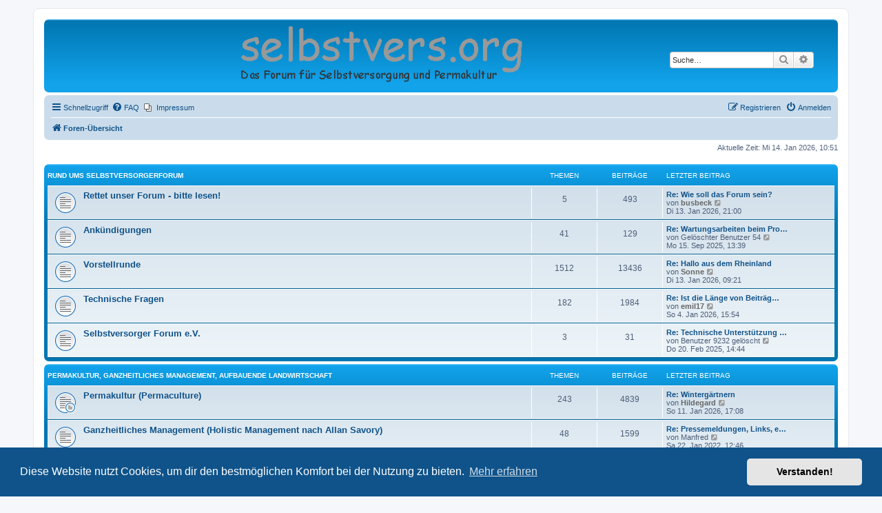

--- FILE ---
content_type: text/html; charset=UTF-8
request_url: https://selbstvers.org/forum/index.php?sid=07276b7ee12944421089a81c3e8fe700
body_size: 9797
content:
<!DOCTYPE html>
<html dir="ltr" lang="de">
<head>
<meta charset="utf-8" />
<meta http-equiv="X-UA-Compatible" content="IE=edge">
<meta name="viewport" content="width=device-width, initial-scale=1" />

<title>Selbstversorger Forum e.V. - Foren-Übersicht</title>


	<link rel="canonical" href="https://selbstvers.org/forum/">

<!--
	phpBB style name: prosilver
	Based on style:   prosilver (this is the default phpBB3 style)
	Original author:  Tom Beddard ( http://www.subBlue.com/ )
	Modified by:
-->

<link href="./assets/css/font-awesome.min.css?assets_version=38" rel="stylesheet">
<link href="./styles/prosilver/theme/stylesheet.css?assets_version=38" rel="stylesheet">
<link href="./styles/prosilver/theme/de/stylesheet.css?assets_version=38" rel="stylesheet">



	<link href="./assets/cookieconsent/cookieconsent.min.css?assets_version=38" rel="stylesheet">

<!--[if lte IE 9]>
	<link href="./styles/prosilver/theme/tweaks.css?assets_version=38" rel="stylesheet">
<![endif]-->


<link href="./ext/dmzx/mchat/styles/prosilver/theme/mchat.css?assets_version=38" rel="stylesheet" media="screen">
<link href="./ext/hifikabin/headerbanner/styles/prosilver/theme/headerbanner.css?assets_version=38" rel="stylesheet" media="screen">
<link href="./ext/phpbb/pages/styles/prosilver/theme/pages_common.css?assets_version=38" rel="stylesheet" media="screen">
<link href="./ext/kasimi/mchatrooms/styles/prosilver/theme/common.css?assets_version=38" rel="stylesheet" media="screen">


<!-- These cannot go into a CSS file -->

<style type="text/css">
.header-banner {
	border-radius: 0px;
	width:600px;
}

@media only screen and (max-width: 700px), only screen and (max-device-width: 700px) {
	.mobile-header-banner {
		width:700px !important;
	}
}
</style>

</head>
<body id="phpbb" class="nojs notouch section-index ltr ">


<div id="wrap" class="wrap">
	<a id="top" class="top-anchor" accesskey="t"></a>
	<div id="page-header">
		<div class="headerbar" role="banner">
					<div class="inner">

			<div id="site-description" class="site-description">
		<a id="logo" class="logo" href="./index.php?sid=6c40b8579505908a422099b3d1068e24" title="Foren-Übersicht">
					<span class="site_logo"></span>
				</a>
				<h1>Selbstversorger Forum e.V.</h1>
				<p>Das Forum für Selbstversorgung und Permakultur</p>
				<p class="skiplink"><a href="#start_here">Zum Inhalt</a></p>
			</div>

									<div class="banner-header">
<div class="headerbanner-search-4">
	<div class="search-box rightside responsive-hide">
		<form action="./search.php?sid=6c40b8579505908a422099b3d1068e24" method="get" id="search">
	<fieldset>
		<input name="keywords" id="keyword" type="search" maxlength="128" title="Suche nach Wörtern" class="inputbox search tiny" size="20" value="" placeholder="Suche…" >
		<button class="button button-search" type="submit" title="Suche">
		<i class="icon fa-search fa-fw" aria-hidden="true"></i><span class="sr-only">Suche</span>
		</button>
		<a href="./search.php?sid=6c40b8579505908a422099b3d1068e24" class="button button-search-end" title="Erweiterte Suche">
		<i class="icon fa-cog fa-fw" aria-hidden="true"></i><span class="sr-only">Erweiterte Suche</span>
		</a>
	</fieldset>
</form>
	</div>
</div>
<div id="hidden">
	<h1>Selbstversorger Forum e.V.</h1>
	<p>Das Forum für Selbstversorgung und Permakultur</p>
	<p class="skiplink"><a href="#start_here">Zum Inhalt</a></p>
</div>
<div class="header-banner">
			<a href="./index.php?sid=6c40b8579505908a422099b3d1068e24" title="Foren-Übersicht"><img class="header-banner" src="https://selbstvers.org/forum/styles/prosilver/theme/images/site_logo_transparent_links.gif" alt="Foren-Übersicht" ></a>
	</div>
</div>

			</div>
					</div>
				<div class="navbar" role="navigation">
	<div class="inner">

	<ul id="nav-main" class="nav-main linklist" role="menubar">

		<li id="quick-links" class="quick-links dropdown-container responsive-menu" data-skip-responsive="true">
			<a href="#" class="dropdown-trigger">
				<i class="icon fa-bars fa-fw" aria-hidden="true"></i><span>Schnellzugriff</span>
			</a>
			<div class="dropdown">
				<div class="pointer"><div class="pointer-inner"></div></div>
				<ul class="dropdown-contents" role="menu">
					
											<li class="separator"></li>
																									<li>
								<a href="./search.php?search_id=unanswered&amp;sid=6c40b8579505908a422099b3d1068e24" role="menuitem">
									<i class="icon fa-file-o fa-fw icon-gray" aria-hidden="true"></i><span>Unbeantwortete Themen</span>
								</a>
							</li>
							<li>
								<a href="./search.php?search_id=active_topics&amp;sid=6c40b8579505908a422099b3d1068e24" role="menuitem">
									<i class="icon fa-file-o fa-fw icon-blue" aria-hidden="true"></i><span>Aktive Themen</span>
								</a>
							</li>
							<li class="separator"></li>
							<li>
								<a href="./search.php?sid=6c40b8579505908a422099b3d1068e24" role="menuitem">
									<i class="icon fa-search fa-fw" aria-hidden="true"></i><span>Suche</span>
								</a>
							</li>
					
										<li class="separator"></li>

									</ul>
			</div>
		</li>

				<li data-skip-responsive="true">
			<a href="/forum/app.php/help/faq?sid=6c40b8579505908a422099b3d1068e24" rel="help" title="Häufig gestellte Fragen" role="menuitem">
				<i class="icon fa-question-circle fa-fw" aria-hidden="true"></i><span>FAQ</span>
			</a>
		</li>
					<li class="small-icon icon-pages icon-page-impressum no-bulletin">
			<a href="/forum/app.php/impressum?sid=6c40b8579505908a422099b3d1068e24" title="" role="menuitem">
				<span>Impressum</span>
			</a>
		</li>
					
			<li class="rightside"  data-skip-responsive="true">
			<a href="./ucp.php?mode=login&amp;redirect=index.php&amp;sid=6c40b8579505908a422099b3d1068e24" title="Anmelden" accesskey="x" role="menuitem">
				<i class="icon fa-power-off fa-fw" aria-hidden="true"></i><span>Anmelden</span>
			</a>
		</li>
					<li class="rightside" data-skip-responsive="true">
				<a href="./ucp.php?mode=register&amp;sid=6c40b8579505908a422099b3d1068e24" role="menuitem">
					<i class="icon fa-pencil-square-o  fa-fw" aria-hidden="true"></i><span>Registrieren</span>
				</a>
			</li>
						</ul>

	<ul id="nav-breadcrumbs" class="nav-breadcrumbs linklist navlinks" role="menubar">
				
		
		<li class="breadcrumbs" itemscope itemtype="https://schema.org/BreadcrumbList">

			
							<span class="crumb" itemtype="https://schema.org/ListItem" itemprop="itemListElement" itemscope><a itemprop="item" href="./index.php?sid=6c40b8579505908a422099b3d1068e24" accesskey="h" data-navbar-reference="index"><i class="icon fa-home fa-fw"></i><span itemprop="name">Foren-Übersicht</span></a><meta itemprop="position" content="1" /></span>

			
					</li>

		<li class="rightside responsive-search">
	<a href="./search.php?sid=6c40b8579505908a422099b3d1068e24" title="Zeigt die erweiterten Suchoptionen an" role="menuitem">
	<i class="icon fa-search fa-fw" aria-hidden="true"></i><span class="sr-only">Suche</span>
	</a>
</li>

			</ul>

	</div>
</div>
	</div>

	
	<a id="start_here" class="anchor"></a>
	<div id="page-body" class="page-body" role="main">
		
		
<p class="right responsive-center time">Aktuelle Zeit: Mi 14. Jan 2026, 10:51</p>



	
				<div class="forabg">
			<div class="inner">
			<ul class="topiclist">
				<li class="header">
										<dl class="row-item">
						<dt><div class="list-inner"><a href="./viewforum.php?f=5&amp;sid=6c40b8579505908a422099b3d1068e24">Rund ums Selbstversorgerforum</a></div></dt>
						<dd class="topics">Themen</dd>
						<dd class="posts">Beiträge</dd>
						<dd class="lastpost"><span>Letzter Beitrag</span></dd>
					</dl>
									</li>
			</ul>
			<ul class="topiclist forums">
		
	
	
	
			
					<li class="row">
						<dl class="row-item forum_read">
				<dt title="Keine ungelesenen Beiträge">
										<div class="list-inner">
																		<a href="./viewforum.php?f=144&amp;sid=6c40b8579505908a422099b3d1068e24" class="forumtitle">Rettet unser Forum - bitte lesen!</a>
																		
												<div class="responsive-show" style="display: none;">
															Themen: <strong>5</strong>
													</div>
											</div>
				</dt>
									<dd class="topics">5 <dfn>Themen</dfn></dd>
					<dd class="posts">493 <dfn>Beiträge</dfn></dd>
					<dd class="lastpost">
						<span>
																						<dfn>Letzter Beitrag</dfn>
																										<a href="./viewtopic.php?p=430233&amp;sid=6c40b8579505908a422099b3d1068e24#p430233" title="Re: Wie soll das Forum sein?" class="lastsubject">Re: Wie soll das Forum sein?</a> <br />
																	von <a href="./memberlist.php?mode=viewprofile&amp;u=1869&amp;sid=6c40b8579505908a422099b3d1068e24" style="color: #666666;" class="username-coloured">busbeck</a>																	<a href="./viewtopic.php?p=430233&amp;sid=6c40b8579505908a422099b3d1068e24#p430233" title="Neuester Beitrag">
										<i class="icon fa-external-link-square fa-fw icon-lightgray icon-md" aria-hidden="true"></i><span class="sr-only">Neuester Beitrag</span>
									</a>
																<br /><time datetime="2026-01-13T20:00:31+00:00">Di 13. Jan 2026, 21:00</time>
													</span>
					</dd>
							</dl>
					</li>
			
	
	
			
					<li class="row">
						<dl class="row-item forum_read">
				<dt title="Keine ungelesenen Beiträge">
										<div class="list-inner">
																		<a href="./viewforum.php?f=8&amp;sid=6c40b8579505908a422099b3d1068e24" class="forumtitle">Ankündigungen</a>
																		
												<div class="responsive-show" style="display: none;">
															Themen: <strong>41</strong>
													</div>
											</div>
				</dt>
									<dd class="topics">41 <dfn>Themen</dfn></dd>
					<dd class="posts">129 <dfn>Beiträge</dfn></dd>
					<dd class="lastpost">
						<span>
																						<dfn>Letzter Beitrag</dfn>
																										<a href="./viewtopic.php?p=427681&amp;sid=6c40b8579505908a422099b3d1068e24#p427681" title="Re: Wartungsarbeiten beim Provider 17.09 / 18.09" class="lastsubject">Re: Wartungsarbeiten beim Pro…</a> <br />
																	von <span class="username">Gelöschter Benutzer 54</span>																	<a href="./viewtopic.php?p=427681&amp;sid=6c40b8579505908a422099b3d1068e24#p427681" title="Neuester Beitrag">
										<i class="icon fa-external-link-square fa-fw icon-lightgray icon-md" aria-hidden="true"></i><span class="sr-only">Neuester Beitrag</span>
									</a>
																<br /><time datetime="2025-09-15T11:39:46+00:00">Mo 15. Sep 2025, 13:39</time>
													</span>
					</dd>
							</dl>
					</li>
			
	
	
			
					<li class="row">
						<dl class="row-item forum_read">
				<dt title="Keine ungelesenen Beiträge">
										<div class="list-inner">
																		<a href="./viewforum.php?f=6&amp;sid=6c40b8579505908a422099b3d1068e24" class="forumtitle">Vorstellrunde</a>
																		
												<div class="responsive-show" style="display: none;">
															Themen: <strong>1512</strong>
													</div>
											</div>
				</dt>
									<dd class="topics">1512 <dfn>Themen</dfn></dd>
					<dd class="posts">13436 <dfn>Beiträge</dfn></dd>
					<dd class="lastpost">
						<span>
																						<dfn>Letzter Beitrag</dfn>
																										<a href="./viewtopic.php?p=430195&amp;sid=6c40b8579505908a422099b3d1068e24#p430195" title="Re: Hallo aus dem Rheinland" class="lastsubject">Re: Hallo aus dem Rheinland</a> <br />
																	von <a href="./memberlist.php?mode=viewprofile&amp;u=6059&amp;sid=6c40b8579505908a422099b3d1068e24" style="color: #666666;" class="username-coloured">Sonne</a>																	<a href="./viewtopic.php?p=430195&amp;sid=6c40b8579505908a422099b3d1068e24#p430195" title="Neuester Beitrag">
										<i class="icon fa-external-link-square fa-fw icon-lightgray icon-md" aria-hidden="true"></i><span class="sr-only">Neuester Beitrag</span>
									</a>
																<br /><time datetime="2026-01-13T08:21:22+00:00">Di 13. Jan 2026, 09:21</time>
													</span>
					</dd>
							</dl>
					</li>
			
	
	
			
					<li class="row">
						<dl class="row-item forum_read">
				<dt title="Keine ungelesenen Beiträge">
										<div class="list-inner">
																		<a href="./viewforum.php?f=7&amp;sid=6c40b8579505908a422099b3d1068e24" class="forumtitle">Technische Fragen</a>
																		
												<div class="responsive-show" style="display: none;">
															Themen: <strong>182</strong>
													</div>
											</div>
				</dt>
									<dd class="topics">182 <dfn>Themen</dfn></dd>
					<dd class="posts">1984 <dfn>Beiträge</dfn></dd>
					<dd class="lastpost">
						<span>
																						<dfn>Letzter Beitrag</dfn>
																										<a href="./viewtopic.php?p=429708&amp;sid=6c40b8579505908a422099b3d1068e24#p429708" title="Re: Ist die Länge von Beiträgen limitiert?" class="lastsubject">Re: Ist die Länge von Beiträg…</a> <br />
																	von <a href="./memberlist.php?mode=viewprofile&amp;u=321&amp;sid=6c40b8579505908a422099b3d1068e24" style="color: #666666;" class="username-coloured">emil17</a>																	<a href="./viewtopic.php?p=429708&amp;sid=6c40b8579505908a422099b3d1068e24#p429708" title="Neuester Beitrag">
										<i class="icon fa-external-link-square fa-fw icon-lightgray icon-md" aria-hidden="true"></i><span class="sr-only">Neuester Beitrag</span>
									</a>
																<br /><time datetime="2026-01-04T14:54:49+00:00">So 4. Jan 2026, 15:54</time>
													</span>
					</dd>
							</dl>
					</li>
			
	
	
			
					<li class="row">
						<dl class="row-item forum_read">
				<dt title="Keine ungelesenen Beiträge">
										<div class="list-inner">
																		<a href="./viewforum.php?f=139&amp;sid=6c40b8579505908a422099b3d1068e24" class="forumtitle">Selbstversorger Forum e.V.</a>
																		
												<div class="responsive-show" style="display: none;">
															Themen: <strong>3</strong>
													</div>
											</div>
				</dt>
									<dd class="topics">3 <dfn>Themen</dfn></dd>
					<dd class="posts">31 <dfn>Beiträge</dfn></dd>
					<dd class="lastpost">
						<span>
																						<dfn>Letzter Beitrag</dfn>
																										<a href="./viewtopic.php?p=426321&amp;sid=6c40b8579505908a422099b3d1068e24#p426321" title="Re: Technische Unterstützung fürs Forum gesucht" class="lastsubject">Re: Technische Unterstützung …</a> <br />
																	von <span class="username">Benutzer 9232 gelöscht</span>																	<a href="./viewtopic.php?p=426321&amp;sid=6c40b8579505908a422099b3d1068e24#p426321" title="Neuester Beitrag">
										<i class="icon fa-external-link-square fa-fw icon-lightgray icon-md" aria-hidden="true"></i><span class="sr-only">Neuester Beitrag</span>
									</a>
																<br /><time datetime="2025-02-20T13:44:25+00:00">Do 20. Feb 2025, 14:44</time>
													</span>
					</dd>
							</dl>
					</li>
			
	
				</ul>

			</div>
		</div>
	
				<div class="forabg">
			<div class="inner">
			<ul class="topiclist">
				<li class="header">
										<dl class="row-item">
						<dt><div class="list-inner"><a href="./viewforum.php?f=87&amp;sid=6c40b8579505908a422099b3d1068e24">Permakultur, Ganzheitliches Management, Aufbauende Landwirtschaft</a></div></dt>
						<dd class="topics">Themen</dd>
						<dd class="posts">Beiträge</dd>
						<dd class="lastpost"><span>Letzter Beitrag</span></dd>
					</dl>
									</li>
			</ul>
			<ul class="topiclist forums">
		
	
	
	
			
					<li class="row">
						<dl class="row-item forum_read_subforum">
				<dt title="Keine ungelesenen Beiträge">
										<div class="list-inner">
																		<a href="./viewforum.php?f=112&amp;sid=6c40b8579505908a422099b3d1068e24" class="forumtitle">Permakultur (Permaculture)</a>
																		
												<div class="responsive-show" style="display: none;">
															Themen: <strong>243</strong>
													</div>
											</div>
				</dt>
									<dd class="topics">243 <dfn>Themen</dfn></dd>
					<dd class="posts">4839 <dfn>Beiträge</dfn></dd>
					<dd class="lastpost">
						<span>
																						<dfn>Letzter Beitrag</dfn>
																										<a href="./viewtopic.php?p=430127&amp;sid=6c40b8579505908a422099b3d1068e24#p430127" title="Re: Wintergärtnern" class="lastsubject">Re: Wintergärtnern</a> <br />
																	von <a href="./memberlist.php?mode=viewprofile&amp;u=203&amp;sid=6c40b8579505908a422099b3d1068e24" style="color: #666666;" class="username-coloured">Hildegard</a>																	<a href="./viewtopic.php?p=430127&amp;sid=6c40b8579505908a422099b3d1068e24#p430127" title="Neuester Beitrag">
										<i class="icon fa-external-link-square fa-fw icon-lightgray icon-md" aria-hidden="true"></i><span class="sr-only">Neuester Beitrag</span>
									</a>
																<br /><time datetime="2026-01-11T16:08:40+00:00">So 11. Jan 2026, 17:08</time>
													</span>
					</dd>
							</dl>
					</li>
			
	
	
			
					<li class="row">
						<dl class="row-item forum_read">
				<dt title="Keine ungelesenen Beiträge">
										<div class="list-inner">
																		<a href="./viewforum.php?f=127&amp;sid=6c40b8579505908a422099b3d1068e24" class="forumtitle">Ganzheitliches Management (Holistic Management nach Allan Savory)</a>
																		
												<div class="responsive-show" style="display: none;">
															Themen: <strong>48</strong>
													</div>
											</div>
				</dt>
									<dd class="topics">48 <dfn>Themen</dfn></dd>
					<dd class="posts">1599 <dfn>Beiträge</dfn></dd>
					<dd class="lastpost">
						<span>
																						<dfn>Letzter Beitrag</dfn>
																										<a href="./viewtopic.php?p=413351&amp;sid=6c40b8579505908a422099b3d1068e24#p413351" title="Re: Pressemeldungen, Links, etc." class="lastsubject">Re: Pressemeldungen, Links, e…</a> <br />
																	von <span class="username">Manfred</span>																	<a href="./viewtopic.php?p=413351&amp;sid=6c40b8579505908a422099b3d1068e24#p413351" title="Neuester Beitrag">
										<i class="icon fa-external-link-square fa-fw icon-lightgray icon-md" aria-hidden="true"></i><span class="sr-only">Neuester Beitrag</span>
									</a>
																<br /><time datetime="2022-01-22T11:46:51+00:00">Sa 22. Jan 2022, 12:46</time>
													</span>
					</dd>
							</dl>
					</li>
			
	
	
			
					<li class="row">
						<dl class="row-item forum_read">
				<dt title="Keine ungelesenen Beiträge">
										<div class="list-inner">
																		<a href="./viewforum.php?f=111&amp;sid=6c40b8579505908a422099b3d1068e24" class="forumtitle">Aufbauende Landwirtschaft (Regenerative Agriculture)</a>
																		
												<div class="responsive-show" style="display: none;">
															Themen: <strong>71</strong>
													</div>
											</div>
				</dt>
									<dd class="topics">71 <dfn>Themen</dfn></dd>
					<dd class="posts">1376 <dfn>Beiträge</dfn></dd>
					<dd class="lastpost">
						<span>
																						<dfn>Letzter Beitrag</dfn>
																										<a href="./viewtopic.php?p=430095&amp;sid=6c40b8579505908a422099b3d1068e24#p430095" title="Re: Beweidete Auwiesen als wirksame CO2-Speicher" class="lastsubject">Re: Beweidete Auwiesen als wi…</a> <br />
																	von <a href="./memberlist.php?mode=viewprofile&amp;u=9446&amp;sid=6c40b8579505908a422099b3d1068e24" style="color: #666666;" class="username-coloured">Manfred</a>																	<a href="./viewtopic.php?p=430095&amp;sid=6c40b8579505908a422099b3d1068e24#p430095" title="Neuester Beitrag">
										<i class="icon fa-external-link-square fa-fw icon-lightgray icon-md" aria-hidden="true"></i><span class="sr-only">Neuester Beitrag</span>
									</a>
																<br /><time datetime="2026-01-10T19:54:29+00:00">Sa 10. Jan 2026, 20:54</time>
													</span>
					</dd>
							</dl>
					</li>
			
	
				</ul>

			</div>
		</div>
	
				<div class="forabg">
			<div class="inner">
			<ul class="topiclist">
				<li class="header">
										<dl class="row-item">
						<dt><div class="list-inner"><a href="./viewforum.php?f=85&amp;sid=6c40b8579505908a422099b3d1068e24">Selbstversorgung: Boden und Düngung</a></div></dt>
						<dd class="topics">Themen</dd>
						<dd class="posts">Beiträge</dd>
						<dd class="lastpost"><span>Letzter Beitrag</span></dd>
					</dl>
									</li>
			</ul>
			<ul class="topiclist forums">
		
	
	
	
			
					<li class="row">
						<dl class="row-item forum_read">
				<dt title="Keine ungelesenen Beiträge">
										<div class="list-inner">
																		<a href="./viewforum.php?f=17&amp;sid=6c40b8579505908a422099b3d1068e24" class="forumtitle">Bodenpflege, Humus, Kompost, Düngung</a>
																		
												<div class="responsive-show" style="display: none;">
															Themen: <strong>434</strong>
													</div>
											</div>
				</dt>
									<dd class="topics">434 <dfn>Themen</dfn></dd>
					<dd class="posts">7944 <dfn>Beiträge</dfn></dd>
					<dd class="lastpost">
						<span>
																						<dfn>Letzter Beitrag</dfn>
																										<a href="./viewtopic.php?p=430159&amp;sid=6c40b8579505908a422099b3d1068e24#p430159" title="Re: Boden für Heidelbeeren - oder - 'Saurer Kompost'" class="lastsubject">Re: Boden für Heidelbeeren - …</a> <br />
																	von <a href="./memberlist.php?mode=viewprofile&amp;u=9377&amp;sid=6c40b8579505908a422099b3d1068e24" style="color: #666666;" class="username-coloured">Maria</a>																	<a href="./viewtopic.php?p=430159&amp;sid=6c40b8579505908a422099b3d1068e24#p430159" title="Neuester Beitrag">
										<i class="icon fa-external-link-square fa-fw icon-lightgray icon-md" aria-hidden="true"></i><span class="sr-only">Neuester Beitrag</span>
									</a>
																<br /><time datetime="2026-01-12T09:41:43+00:00">Mo 12. Jan 2026, 10:41</time>
													</span>
					</dd>
							</dl>
					</li>
			
	
				</ul>

			</div>
		</div>
	
				<div class="forabg">
			<div class="inner">
			<ul class="topiclist">
				<li class="header">
										<dl class="row-item">
						<dt><div class="list-inner"><a href="./viewforum.php?f=68&amp;sid=6c40b8579505908a422099b3d1068e24">Selbstversorgung: Pflanzen und Pilze</a></div></dt>
						<dd class="topics">Themen</dd>
						<dd class="posts">Beiträge</dd>
						<dd class="lastpost"><span>Letzter Beitrag</span></dd>
					</dl>
									</li>
			</ul>
			<ul class="topiclist forums">
		
	
	
	
			
					<li class="row">
						<dl class="row-item forum_read">
				<dt title="Keine ungelesenen Beiträge">
										<div class="list-inner">
																		<a href="./viewforum.php?f=69&amp;sid=6c40b8579505908a422099b3d1068e24" class="forumtitle">Pflanzen und Garten allgemein</a>
																		
												<div class="responsive-show" style="display: none;">
															Themen: <strong>679</strong>
													</div>
											</div>
				</dt>
									<dd class="topics">679 <dfn>Themen</dfn></dd>
					<dd class="posts">24223 <dfn>Beiträge</dfn></dd>
					<dd class="lastpost">
						<span>
																						<dfn>Letzter Beitrag</dfn>
																										<a href="./viewtopic.php?p=430211&amp;sid=6c40b8579505908a422099b3d1068e24#p430211" title="Re: Welche Wildpflanzen habt Ihr heute gegessen?" class="lastsubject">Re: Welche Wildpflanzen habt …</a> <br />
																	von <a href="./memberlist.php?mode=viewprofile&amp;u=98&amp;sid=6c40b8579505908a422099b3d1068e24" style="color: #999999;" class="username-coloured">Zacharias</a>																	<a href="./viewtopic.php?p=430211&amp;sid=6c40b8579505908a422099b3d1068e24#p430211" title="Neuester Beitrag">
										<i class="icon fa-external-link-square fa-fw icon-lightgray icon-md" aria-hidden="true"></i><span class="sr-only">Neuester Beitrag</span>
									</a>
																<br /><time datetime="2026-01-13T12:40:59+00:00">Di 13. Jan 2026, 13:40</time>
													</span>
					</dd>
							</dl>
					</li>
			
	
	
			
					<li class="row">
						<dl class="row-item forum_read">
				<dt title="Keine ungelesenen Beiträge">
										<div class="list-inner">
																		<a href="./viewforum.php?f=103&amp;sid=6c40b8579505908a422099b3d1068e24" class="forumtitle">Schädlinge und Krankheiten erkennen und bekämpfen</a>
																		
												<div class="responsive-show" style="display: none;">
															Themen: <strong>249</strong>
													</div>
											</div>
				</dt>
									<dd class="topics">249 <dfn>Themen</dfn></dd>
					<dd class="posts">3724 <dfn>Beiträge</dfn></dd>
					<dd class="lastpost">
						<span>
																						<dfn>Letzter Beitrag</dfn>
																										<a href="./viewtopic.php?p=430241&amp;sid=6c40b8579505908a422099b3d1068e24#p430241" title="Re: Was kann das sein?" class="lastsubject">Re: Was kann das sein?</a> <br />
																	von <a href="./memberlist.php?mode=viewprofile&amp;u=9229&amp;sid=6c40b8579505908a422099b3d1068e24" style="color: #666666;" class="username-coloured">Spinnerin</a>																	<a href="./viewtopic.php?p=430241&amp;sid=6c40b8579505908a422099b3d1068e24#p430241" title="Neuester Beitrag">
										<i class="icon fa-external-link-square fa-fw icon-lightgray icon-md" aria-hidden="true"></i><span class="sr-only">Neuester Beitrag</span>
									</a>
																<br /><time datetime="2026-01-14T09:03:44+00:00">Mi 14. Jan 2026, 10:03</time>
													</span>
					</dd>
							</dl>
					</li>
			
	
	
			
					<li class="row">
						<dl class="row-item forum_read">
				<dt title="Keine ungelesenen Beiträge">
										<div class="list-inner">
																		<a href="./viewforum.php?f=75&amp;sid=6c40b8579505908a422099b3d1068e24" class="forumtitle">Sortenerhaltung, Saatgutgewinnung, Jungpflanzenanzucht</a>
																		
												<div class="responsive-show" style="display: none;">
															Themen: <strong>190</strong>
													</div>
											</div>
				</dt>
									<dd class="topics">190 <dfn>Themen</dfn></dd>
					<dd class="posts">2953 <dfn>Beiträge</dfn></dd>
					<dd class="lastpost">
						<span>
																						<dfn>Letzter Beitrag</dfn>
																										<a href="./viewtopic.php?p=429288&amp;sid=6c40b8579505908a422099b3d1068e24#p429288" title="Re: Suche Pflanz-Knoblauch" class="lastsubject">Re: Suche Pflanz-Knoblauch</a> <br />
																	von <a href="./memberlist.php?mode=viewprofile&amp;u=9377&amp;sid=6c40b8579505908a422099b3d1068e24" style="color: #666666;" class="username-coloured">Maria</a>																	<a href="./viewtopic.php?p=429288&amp;sid=6c40b8579505908a422099b3d1068e24#p429288" title="Neuester Beitrag">
										<i class="icon fa-external-link-square fa-fw icon-lightgray icon-md" aria-hidden="true"></i><span class="sr-only">Neuester Beitrag</span>
									</a>
																<br /><time datetime="2025-12-29T20:42:38+00:00">Mo 29. Dez 2025, 21:42</time>
													</span>
					</dd>
							</dl>
					</li>
			
	
	
			
					<li class="row">
						<dl class="row-item forum_read_subforum">
				<dt title="Keine ungelesenen Beiträge">
										<div class="list-inner">
																		<a href="./viewforum.php?f=95&amp;sid=6c40b8579505908a422099b3d1068e24" class="forumtitle">Gemüse, Kräuter, Getreide</a>
																		
												<div class="responsive-show" style="display: none;">
															Themen: <strong>810</strong>
													</div>
											</div>
				</dt>
									<dd class="topics">810 <dfn>Themen</dfn></dd>
					<dd class="posts">15977 <dfn>Beiträge</dfn></dd>
					<dd class="lastpost">
						<span>
																						<dfn>Letzter Beitrag</dfn>
																										<a href="./viewtopic.php?p=429867&amp;sid=6c40b8579505908a422099b3d1068e24#p429867" title="Re: Meerkohl" class="lastsubject">Re: Meerkohl</a> <br />
																	von <a href="./memberlist.php?mode=viewprofile&amp;u=9446&amp;sid=6c40b8579505908a422099b3d1068e24" style="color: #666666;" class="username-coloured">Manfred</a>																	<a href="./viewtopic.php?p=429867&amp;sid=6c40b8579505908a422099b3d1068e24#p429867" title="Neuester Beitrag">
										<i class="icon fa-external-link-square fa-fw icon-lightgray icon-md" aria-hidden="true"></i><span class="sr-only">Neuester Beitrag</span>
									</a>
																<br /><time datetime="2026-01-05T23:23:00+00:00">Di 6. Jan 2026, 00:23</time>
													</span>
					</dd>
							</dl>
					</li>
			
	
	
			
					<li class="row">
						<dl class="row-item forum_read_subforum">
				<dt title="Keine ungelesenen Beiträge">
										<div class="list-inner">
																		<a href="./viewforum.php?f=74&amp;sid=6c40b8579505908a422099b3d1068e24" class="forumtitle">Obst und Gehölze</a>
																		
												<div class="responsive-show" style="display: none;">
															Themen: <strong>506</strong>
													</div>
											</div>
				</dt>
									<dd class="topics">506 <dfn>Themen</dfn></dd>
					<dd class="posts">7634 <dfn>Beiträge</dfn></dd>
					<dd class="lastpost">
						<span>
																						<dfn>Letzter Beitrag</dfn>
																										<a href="./viewtopic.php?p=429615&amp;sid=6c40b8579505908a422099b3d1068e24#p429615" title="Re: Ein Baum mit 40 verschiedenen Früchten" class="lastsubject">Re: Ein Baum mit 40 verschied…</a> <br />
																	von <a href="./memberlist.php?mode=viewprofile&amp;u=151&amp;sid=6c40b8579505908a422099b3d1068e24" style="color: #666666;" class="username-coloured">moorhexe</a>																	<a href="./viewtopic.php?p=429615&amp;sid=6c40b8579505908a422099b3d1068e24#p429615" title="Neuester Beitrag">
										<i class="icon fa-external-link-square fa-fw icon-lightgray icon-md" aria-hidden="true"></i><span class="sr-only">Neuester Beitrag</span>
									</a>
																<br /><time datetime="2026-01-03T12:42:45+00:00">Sa 3. Jan 2026, 13:42</time>
													</span>
					</dd>
							</dl>
					</li>
			
	
	
			
					<li class="row">
						<dl class="row-item forum_read_subforum">
				<dt title="Keine ungelesenen Beiträge">
										<div class="list-inner">
																										<span class="forum-image"><img src="./images/rubriken/pilz.gif" alt="Keine ungelesenen Beiträge" /></span>
																			<a href="./viewforum.php?f=11&amp;sid=6c40b8579505908a422099b3d1068e24" class="forumtitle">Pilze</a>
						<br />(Sammeln, Bestimmen, Anbau etc.)												
												<div class="responsive-show" style="display: none;">
															Themen: <strong>102</strong>
													</div>
											</div>
				</dt>
									<dd class="topics">102 <dfn>Themen</dfn></dd>
					<dd class="posts">1745 <dfn>Beiträge</dfn></dd>
					<dd class="lastpost">
						<span>
																						<dfn>Letzter Beitrag</dfn>
																										<a href="./viewtopic.php?p=427005&amp;sid=6c40b8579505908a422099b3d1068e24#p427005" title="Re: Was fuer ein Pilz ist das?" class="lastsubject">Re: Was fuer ein Pilz ist das?</a> <br />
																	von <a href="./memberlist.php?mode=viewprofile&amp;u=9146&amp;sid=6c40b8579505908a422099b3d1068e24" style="color: #666666;" class="username-coloured">mdg</a>																	<a href="./viewtopic.php?p=427005&amp;sid=6c40b8579505908a422099b3d1068e24#p427005" title="Neuester Beitrag">
										<i class="icon fa-external-link-square fa-fw icon-lightgray icon-md" aria-hidden="true"></i><span class="sr-only">Neuester Beitrag</span>
									</a>
																<br /><time datetime="2025-05-21T15:52:15+00:00">Mi 21. Mai 2025, 17:52</time>
													</span>
					</dd>
							</dl>
					</li>
			
	
				</ul>

			</div>
		</div>
	
				<div class="forabg">
			<div class="inner">
			<ul class="topiclist">
				<li class="header">
										<dl class="row-item">
						<dt><div class="list-inner"><a href="./viewforum.php?f=77&amp;sid=6c40b8579505908a422099b3d1068e24">Selbstversorgung: Tiere</a></div></dt>
						<dd class="topics">Themen</dd>
						<dd class="posts">Beiträge</dd>
						<dd class="lastpost"><span>Letzter Beitrag</span></dd>
					</dl>
									</li>
			</ul>
			<ul class="topiclist forums">
		
	
	
	
			
					<li class="row">
						<dl class="row-item forum_read_subforum">
				<dt title="Keine ungelesenen Beiträge">
										<div class="list-inner">
																		<a href="./viewforum.php?f=97&amp;sid=6c40b8579505908a422099b3d1068e24" class="forumtitle">Nutztiere</a>
																		
												<div class="responsive-show" style="display: none;">
															Themen: <strong>1471</strong>
													</div>
											</div>
				</dt>
									<dd class="topics">1471 <dfn>Themen</dfn></dd>
					<dd class="posts">28564 <dfn>Beiträge</dfn></dd>
					<dd class="lastpost">
						<span>
																						<dfn>Letzter Beitrag</dfn>
																										<a href="./viewtopic.php?p=430092&amp;sid=6c40b8579505908a422099b3d1068e24#p430092" title="Re: Bielefelder" class="lastsubject">Re: Bielefelder</a> <br />
																	von <a href="./memberlist.php?mode=viewprofile&amp;u=3529&amp;sid=6c40b8579505908a422099b3d1068e24" style="color: #666666;" class="username-coloured">Rohana</a>																	<a href="./viewtopic.php?p=430092&amp;sid=6c40b8579505908a422099b3d1068e24#p430092" title="Neuester Beitrag">
										<i class="icon fa-external-link-square fa-fw icon-lightgray icon-md" aria-hidden="true"></i><span class="sr-only">Neuester Beitrag</span>
									</a>
																<br /><time datetime="2026-01-10T18:46:39+00:00">Sa 10. Jan 2026, 19:46</time>
													</span>
					</dd>
							</dl>
					</li>
			
	
	
			
					<li class="row">
						<dl class="row-item forum_read">
				<dt title="Keine ungelesenen Beiträge">
										<div class="list-inner">
																										<span class="forum-image"><img src="./images/rubriken/haustiere.gif" alt="Keine ungelesenen Beiträge" /></span>
																			<a href="./viewforum.php?f=14&amp;sid=6c40b8579505908a422099b3d1068e24" class="forumtitle">Haustiere</a>
						<br />(wir werden nicht gebraten)												
												<div class="responsive-show" style="display: none;">
															Themen: <strong>180</strong>
													</div>
											</div>
				</dt>
									<dd class="topics">180 <dfn>Themen</dfn></dd>
					<dd class="posts">4034 <dfn>Beiträge</dfn></dd>
					<dd class="lastpost">
						<span>
																						<dfn>Letzter Beitrag</dfn>
																										<a href="./viewtopic.php?p=420194&amp;sid=6c40b8579505908a422099b3d1068e24#p420194" title="Re: Ketzenfutterautomat" class="lastsubject">Re: Ketzenfutterautomat</a> <br />
																	von <a href="./memberlist.php?mode=viewprofile&amp;u=84&amp;sid=6c40b8579505908a422099b3d1068e24" style="color: #666666;" class="username-coloured">Amigo</a>																	<a href="./viewtopic.php?p=420194&amp;sid=6c40b8579505908a422099b3d1068e24#p420194" title="Neuester Beitrag">
										<i class="icon fa-external-link-square fa-fw icon-lightgray icon-md" aria-hidden="true"></i><span class="sr-only">Neuester Beitrag</span>
									</a>
																<br /><time datetime="2023-06-07T16:39:36+00:00">Mi 7. Jun 2023, 18:39</time>
													</span>
					</dd>
							</dl>
					</li>
			
	
	
			
					<li class="row">
						<dl class="row-item forum_read">
				<dt title="Keine ungelesenen Beiträge">
										<div class="list-inner">
																		<a href="./viewforum.php?f=15&amp;sid=6c40b8579505908a422099b3d1068e24" class="forumtitle">Wildtiere, Fischerei, Jagd</a>
																		
												<div class="responsive-show" style="display: none;">
															Themen: <strong>273</strong>
													</div>
											</div>
				</dt>
									<dd class="topics">273 <dfn>Themen</dfn></dd>
					<dd class="posts">6388 <dfn>Beiträge</dfn></dd>
					<dd class="lastpost">
						<span>
																						<dfn>Letzter Beitrag</dfn>
																										<a href="./viewtopic.php?p=429999&amp;sid=6c40b8579505908a422099b3d1068e24#p429999" title="Re: Was für ein Vogel ist das?" class="lastsubject">Re: Was für ein Vogel ist das?</a> <br />
																	von <a href="./memberlist.php?mode=viewprofile&amp;u=2150&amp;sid=6c40b8579505908a422099b3d1068e24" style="color: #666666;" class="username-coloured">christine-josefine</a>																	<a href="./viewtopic.php?p=429999&amp;sid=6c40b8579505908a422099b3d1068e24#p429999" title="Neuester Beitrag">
										<i class="icon fa-external-link-square fa-fw icon-lightgray icon-md" aria-hidden="true"></i><span class="sr-only">Neuester Beitrag</span>
									</a>
																<br /><time datetime="2026-01-09T08:48:58+00:00">Fr 9. Jan 2026, 09:48</time>
													</span>
					</dd>
							</dl>
					</li>
			
	
				</ul>

			</div>
		</div>
	
				<div class="forabg">
			<div class="inner">
			<ul class="topiclist">
				<li class="header">
										<dl class="row-item">
						<dt><div class="list-inner"><a href="./viewforum.php?f=50&amp;sid=6c40b8579505908a422099b3d1068e24">Selbstversorgung: Haus und Hof</a></div></dt>
						<dd class="topics">Themen</dd>
						<dd class="posts">Beiträge</dd>
						<dd class="lastpost"><span>Letzter Beitrag</span></dd>
					</dl>
									</li>
			</ul>
			<ul class="topiclist forums">
		
	
	
	
			
					<li class="row">
						<dl class="row-item forum_read">
				<dt title="Keine ungelesenen Beiträge">
										<div class="list-inner">
																		<a href="./viewforum.php?f=29&amp;sid=6c40b8579505908a422099b3d1068e24" class="forumtitle">Gebäude, Zäune etc.</a>
																		
												<div class="responsive-show" style="display: none;">
															Themen: <strong>699</strong>
													</div>
											</div>
				</dt>
									<dd class="topics">699 <dfn>Themen</dfn></dd>
					<dd class="posts">12433 <dfn>Beiträge</dfn></dd>
					<dd class="lastpost">
						<span>
																						<dfn>Letzter Beitrag</dfn>
																										<a href="./viewtopic.php?p=429968&amp;sid=6c40b8579505908a422099b3d1068e24#p429968" title="Re: Kaminofenanschlüsse verschließen" class="lastsubject">Re: Kaminofenanschlüsse versc…</a> <br />
																	von <a href="./memberlist.php?mode=viewprofile&amp;u=427&amp;sid=6c40b8579505908a422099b3d1068e24" style="color: #666666;" class="username-coloured">Nordhang</a>																	<a href="./viewtopic.php?p=429968&amp;sid=6c40b8579505908a422099b3d1068e24#p429968" title="Neuester Beitrag">
										<i class="icon fa-external-link-square fa-fw icon-lightgray icon-md" aria-hidden="true"></i><span class="sr-only">Neuester Beitrag</span>
									</a>
																<br /><time datetime="2026-01-08T11:14:07+00:00">Do 8. Jan 2026, 12:14</time>
													</span>
					</dd>
							</dl>
					</li>
			
	
	
			
					<li class="row">
						<dl class="row-item forum_read">
				<dt title="Keine ungelesenen Beiträge">
										<div class="list-inner">
																										<span class="forum-image"><img src="./images/rubriken/geraete.gif" alt="Keine ungelesenen Beiträge" /></span>
																			<a href="./viewforum.php?f=30&amp;sid=6c40b8579505908a422099b3d1068e24" class="forumtitle">Geräte und Werkzeuge</a>
																		
												<div class="responsive-show" style="display: none;">
															Themen: <strong>570</strong>
													</div>
											</div>
				</dt>
									<dd class="topics">570 <dfn>Themen</dfn></dd>
					<dd class="posts">8991 <dfn>Beiträge</dfn></dd>
					<dd class="lastpost">
						<span>
																						<dfn>Letzter Beitrag</dfn>
																										<a href="./viewtopic.php?p=428012&amp;sid=6c40b8579505908a422099b3d1068e24#p428012" title="Re: Schnäppchen beim Trödler" class="lastsubject">Re: Schnäppchen beim Trödler</a> <br />
																	von <a href="./memberlist.php?mode=viewprofile&amp;u=230&amp;sid=6c40b8579505908a422099b3d1068e24" style="color: #666666;" class="username-coloured">si001</a>																	<a href="./viewtopic.php?p=428012&amp;sid=6c40b8579505908a422099b3d1068e24#p428012" title="Neuester Beitrag">
										<i class="icon fa-external-link-square fa-fw icon-lightgray icon-md" aria-hidden="true"></i><span class="sr-only">Neuester Beitrag</span>
									</a>
																<br /><time datetime="2025-11-27T16:16:43+00:00">Do 27. Nov 2025, 17:16</time>
													</span>
					</dd>
							</dl>
					</li>
			
	
	
			
					<li class="row">
						<dl class="row-item forum_read">
				<dt title="Keine ungelesenen Beiträge">
										<div class="list-inner">
																		<a href="./viewforum.php?f=63&amp;sid=6c40b8579505908a422099b3d1068e24" class="forumtitle">Handwerk</a>
						<br />Schreinerei, Schmieden, Autoreparatur...												
												<div class="responsive-show" style="display: none;">
															Themen: <strong>262</strong>
													</div>
											</div>
				</dt>
									<dd class="topics">262 <dfn>Themen</dfn></dd>
					<dd class="posts">3795 <dfn>Beiträge</dfn></dd>
					<dd class="lastpost">
						<span>
																						<dfn>Letzter Beitrag</dfn>
																										<a href="./viewtopic.php?p=429122&amp;sid=6c40b8579505908a422099b3d1068e24#p429122" title="Re: Seid Ihr gegen Mikoplastik in der Umwelt?" class="lastsubject">Re: Seid Ihr gegen Mikoplasti…</a> <br />
																	von <a href="./memberlist.php?mode=viewprofile&amp;u=321&amp;sid=6c40b8579505908a422099b3d1068e24" style="color: #666666;" class="username-coloured">emil17</a>																	<a href="./viewtopic.php?p=429122&amp;sid=6c40b8579505908a422099b3d1068e24#p429122" title="Neuester Beitrag">
										<i class="icon fa-external-link-square fa-fw icon-lightgray icon-md" aria-hidden="true"></i><span class="sr-only">Neuester Beitrag</span>
									</a>
																<br /><time datetime="2025-12-21T16:57:18+00:00">So 21. Dez 2025, 17:57</time>
													</span>
					</dd>
							</dl>
					</li>
			
	
	
			
					<li class="row">
						<dl class="row-item forum_read">
				<dt title="Keine ungelesenen Beiträge">
										<div class="list-inner">
																										<span class="forum-image"><img src="./images/rubriken/kochen.gif" alt="Keine ungelesenen Beiträge" /></span>
																			<a href="./viewforum.php?f=22&amp;sid=6c40b8579505908a422099b3d1068e24" class="forumtitle">Kochen, Backen und Rezepte</a>
																		
												<div class="responsive-show" style="display: none;">
															Themen: <strong>577</strong>
													</div>
											</div>
				</dt>
									<dd class="topics">577 <dfn>Themen</dfn></dd>
					<dd class="posts">17017 <dfn>Beiträge</dfn></dd>
					<dd class="lastpost">
						<span>
																						<dfn>Letzter Beitrag</dfn>
																										<a href="./viewtopic.php?p=430002&amp;sid=6c40b8579505908a422099b3d1068e24#p430002" title="Re: Coca Cola" class="lastsubject">Re: Coca Cola</a> <br />
																	von <a href="./memberlist.php?mode=viewprofile&amp;u=98&amp;sid=6c40b8579505908a422099b3d1068e24" style="color: #999999;" class="username-coloured">Zacharias</a>																	<a href="./viewtopic.php?p=430002&amp;sid=6c40b8579505908a422099b3d1068e24#p430002" title="Neuester Beitrag">
										<i class="icon fa-external-link-square fa-fw icon-lightgray icon-md" aria-hidden="true"></i><span class="sr-only">Neuester Beitrag</span>
									</a>
																<br /><time datetime="2026-01-09T12:07:04+00:00">Fr 9. Jan 2026, 13:07</time>
													</span>
					</dd>
							</dl>
					</li>
			
	
	
			
					<li class="row">
						<dl class="row-item forum_read">
				<dt title="Keine ungelesenen Beiträge">
										<div class="list-inner">
																		<a href="./viewforum.php?f=21&amp;sid=6c40b8579505908a422099b3d1068e24" class="forumtitle">Konservieren und Vorratshaltung</a>
																		
												<div class="responsive-show" style="display: none;">
															Themen: <strong>492</strong>
													</div>
											</div>
				</dt>
									<dd class="topics">492 <dfn>Themen</dfn></dd>
					<dd class="posts">8208 <dfn>Beiträge</dfn></dd>
					<dd class="lastpost">
						<span>
																						<dfn>Letzter Beitrag</dfn>
																										<a href="./viewtopic.php?p=429825&amp;sid=6c40b8579505908a422099b3d1068e24#p429825" title="Re: Kleines Plauder-Sofa, total OT ist hier total o.k." class="lastsubject">Re: Kleines Plauder-Sofa, tot…</a> <br />
																	von <a href="./memberlist.php?mode=viewprofile&amp;u=9229&amp;sid=6c40b8579505908a422099b3d1068e24" style="color: #666666;" class="username-coloured">Spinnerin</a>																	<a href="./viewtopic.php?p=429825&amp;sid=6c40b8579505908a422099b3d1068e24#p429825" title="Neuester Beitrag">
										<i class="icon fa-external-link-square fa-fw icon-lightgray icon-md" aria-hidden="true"></i><span class="sr-only">Neuester Beitrag</span>
									</a>
																<br /><time datetime="2026-01-05T15:36:55+00:00">Mo 5. Jan 2026, 16:36</time>
													</span>
					</dd>
							</dl>
					</li>
			
	
	
			
					<li class="row">
						<dl class="row-item forum_read">
				<dt title="Keine ungelesenen Beiträge">
										<div class="list-inner">
																		<a href="./viewforum.php?f=23&amp;sid=6c40b8579505908a422099b3d1068e24" class="forumtitle">Haushalt, Tipps und Tricks</a>
																		
												<div class="responsive-show" style="display: none;">
															Themen: <strong>258</strong>
													</div>
											</div>
				</dt>
									<dd class="topics">258 <dfn>Themen</dfn></dd>
					<dd class="posts">4789 <dfn>Beiträge</dfn></dd>
					<dd class="lastpost">
						<span>
																						<dfn>Letzter Beitrag</dfn>
																										<a href="./viewtopic.php?p=427892&amp;sid=6c40b8579505908a422099b3d1068e24#p427892" title="Re: Online einkaufen" class="lastsubject">Re: Online einkaufen</a> <br />
																	von <a href="./memberlist.php?mode=viewprofile&amp;u=9200&amp;sid=6c40b8579505908a422099b3d1068e24" style="color: #666666;" class="username-coloured">Elli1</a>																	<a href="./viewtopic.php?p=427892&amp;sid=6c40b8579505908a422099b3d1068e24#p427892" title="Neuester Beitrag">
										<i class="icon fa-external-link-square fa-fw icon-lightgray icon-md" aria-hidden="true"></i><span class="sr-only">Neuester Beitrag</span>
									</a>
																<br /><time datetime="2025-11-19T19:02:45+00:00">Mi 19. Nov 2025, 20:02</time>
													</span>
					</dd>
							</dl>
					</li>
			
	
	
			
					<li class="row">
						<dl class="row-item forum_read_subforum">
				<dt title="Keine ungelesenen Beiträge">
										<div class="list-inner">
																		<a href="./viewforum.php?f=31&amp;sid=6c40b8579505908a422099b3d1068e24" class="forumtitle">Kleidung</a>
																		
												<div class="responsive-show" style="display: none;">
															Themen: <strong>263</strong>
													</div>
											</div>
				</dt>
									<dd class="topics">263 <dfn>Themen</dfn></dd>
					<dd class="posts">3813 <dfn>Beiträge</dfn></dd>
					<dd class="lastpost">
						<span>
																						<dfn>Letzter Beitrag</dfn>
																										<a href="./viewtopic.php?p=430021&amp;sid=6c40b8579505908a422099b3d1068e24#p430021" title="Re: Gestricktes" class="lastsubject">Re: Gestricktes</a> <br />
																	von <a href="./memberlist.php?mode=viewprofile&amp;u=9200&amp;sid=6c40b8579505908a422099b3d1068e24" style="color: #666666;" class="username-coloured">Elli1</a>																	<a href="./viewtopic.php?p=430021&amp;sid=6c40b8579505908a422099b3d1068e24#p430021" title="Neuester Beitrag">
										<i class="icon fa-external-link-square fa-fw icon-lightgray icon-md" aria-hidden="true"></i><span class="sr-only">Neuester Beitrag</span>
									</a>
																<br /><time datetime="2026-01-09T16:00:20+00:00">Fr 9. Jan 2026, 17:00</time>
													</span>
					</dd>
							</dl>
					</li>
			
	
	
			
					<li class="row">
						<dl class="row-item forum_read">
				<dt title="Keine ungelesenen Beiträge">
										<div class="list-inner">
																		<a href="./viewforum.php?f=25&amp;sid=6c40b8579505908a422099b3d1068e24" class="forumtitle">Regenerative Energien und Energiesparen</a>
						<br />Sonne, Wind und Feuer												
												<div class="responsive-show" style="display: none;">
															Themen: <strong>443</strong>
													</div>
											</div>
				</dt>
									<dd class="topics">443 <dfn>Themen</dfn></dd>
					<dd class="posts">7900 <dfn>Beiträge</dfn></dd>
					<dd class="lastpost">
						<span>
																						<dfn>Letzter Beitrag</dfn>
																										<a href="./viewtopic.php?p=430237&amp;sid=6c40b8579505908a422099b3d1068e24#p430237" title="Re: Selbstversorgung mit Brennholz: Euer Arbeitsablauf?" class="lastsubject">Re: Selbstversorgung mit Bren…</a> <br />
																	von <a href="./memberlist.php?mode=viewprofile&amp;u=98&amp;sid=6c40b8579505908a422099b3d1068e24" style="color: #999999;" class="username-coloured">Zacharias</a>																	<a href="./viewtopic.php?p=430237&amp;sid=6c40b8579505908a422099b3d1068e24#p430237" title="Neuester Beitrag">
										<i class="icon fa-external-link-square fa-fw icon-lightgray icon-md" aria-hidden="true"></i><span class="sr-only">Neuester Beitrag</span>
									</a>
																<br /><time datetime="2026-01-13T21:28:45+00:00">Di 13. Jan 2026, 22:28</time>
													</span>
					</dd>
							</dl>
					</li>
			
	
	
			
					<li class="row">
						<dl class="row-item forum_read">
				<dt title="Keine ungelesenen Beiträge">
										<div class="list-inner">
																		<a href="./viewforum.php?f=27&amp;sid=6c40b8579505908a422099b3d1068e24" class="forumtitle">Wasser, Regen und Abwasser</a>
																		
												<div class="responsive-show" style="display: none;">
															Themen: <strong>194</strong>
													</div>
											</div>
				</dt>
									<dd class="topics">194 <dfn>Themen</dfn></dd>
					<dd class="posts">3715 <dfn>Beiträge</dfn></dd>
					<dd class="lastpost">
						<span>
																						<dfn>Letzter Beitrag</dfn>
																										<a href="./viewtopic.php?p=428701&amp;sid=6c40b8579505908a422099b3d1068e24#p428701" title="Re: Regentonne gesprungen -  Folie rein?" class="lastsubject">Re: Regentonne gesprungen -  …</a> <br />
																	von <a href="./memberlist.php?mode=viewprofile&amp;u=1457&amp;sid=6c40b8579505908a422099b3d1068e24" style="color: #666666;" class="username-coloured">Maja</a>																	<a href="./viewtopic.php?p=428701&amp;sid=6c40b8579505908a422099b3d1068e24#p428701" title="Neuester Beitrag">
										<i class="icon fa-external-link-square fa-fw icon-lightgray icon-md" aria-hidden="true"></i><span class="sr-only">Neuester Beitrag</span>
									</a>
																<br /><time datetime="2025-12-13T20:26:23+00:00">Sa 13. Dez 2025, 21:26</time>
													</span>
					</dd>
							</dl>
					</li>
			
	
				</ul>

			</div>
		</div>
	
				<div class="forabg">
			<div class="inner">
			<ul class="topiclist">
				<li class="header">
										<dl class="row-item">
						<dt><div class="list-inner"><a href="./viewforum.php?f=51&amp;sid=6c40b8579505908a422099b3d1068e24">Selbstversorger: Körper und Seele</a></div></dt>
						<dd class="topics">Themen</dd>
						<dd class="posts">Beiträge</dd>
						<dd class="lastpost"><span>Letzter Beitrag</span></dd>
					</dl>
									</li>
			</ul>
			<ul class="topiclist forums">
		
	
	
	
			
					<li class="row">
						<dl class="row-item forum_read">
				<dt title="Keine ungelesenen Beiträge">
										<div class="list-inner">
																		<a href="./viewforum.php?f=32&amp;sid=6c40b8579505908a422099b3d1068e24" class="forumtitle">Künstlerisches</a>
																		
												<div class="responsive-show" style="display: none;">
															Themen: <strong>117</strong>
													</div>
											</div>
				</dt>
									<dd class="topics">117 <dfn>Themen</dfn></dd>
					<dd class="posts">1171 <dfn>Beiträge</dfn></dd>
					<dd class="lastpost">
						<span>
																						<dfn>Letzter Beitrag</dfn>
																										<a href="./viewtopic.php?p=423176&amp;sid=6c40b8579505908a422099b3d1068e24#p423176" title="Re: Kerzen selber gießen" class="lastsubject">Re: Kerzen selber gießen</a> <br />
																	von <a href="./memberlist.php?mode=viewprofile&amp;u=321&amp;sid=6c40b8579505908a422099b3d1068e24" style="color: #666666;" class="username-coloured">emil17</a>																	<a href="./viewtopic.php?p=423176&amp;sid=6c40b8579505908a422099b3d1068e24#p423176" title="Neuester Beitrag">
										<i class="icon fa-external-link-square fa-fw icon-lightgray icon-md" aria-hidden="true"></i><span class="sr-only">Neuester Beitrag</span>
									</a>
																<br /><time datetime="2024-02-12T05:53:32+00:00">Mo 12. Feb 2024, 06:53</time>
													</span>
					</dd>
							</dl>
					</li>
			
	
	
			
					<li class="row">
						<dl class="row-item forum_read">
				<dt title="Keine ungelesenen Beiträge">
										<div class="list-inner">
																		<a href="./viewforum.php?f=34&amp;sid=6c40b8579505908a422099b3d1068e24" class="forumtitle">Kräutermedizin und Hausmittel</a>
																		
												<div class="responsive-show" style="display: none;">
															Themen: <strong>117</strong>
													</div>
											</div>
				</dt>
									<dd class="topics">117 <dfn>Themen</dfn></dd>
					<dd class="posts">2054 <dfn>Beiträge</dfn></dd>
					<dd class="lastpost">
						<span>
																						<dfn>Letzter Beitrag</dfn>
																										<a href="./viewtopic.php?p=426072&amp;sid=6c40b8579505908a422099b3d1068e24#p426072" title="Re: Kaffe und Zitrone" class="lastsubject">Re: Kaffe und Zitrone</a> <br />
																	von <span class="username">Benutzer 9232 gelöscht</span>																	<a href="./viewtopic.php?p=426072&amp;sid=6c40b8579505908a422099b3d1068e24#p426072" title="Neuester Beitrag">
										<i class="icon fa-external-link-square fa-fw icon-lightgray icon-md" aria-hidden="true"></i><span class="sr-only">Neuester Beitrag</span>
									</a>
																<br /><time datetime="2025-01-25T19:26:48+00:00">Sa 25. Jan 2025, 20:26</time>
													</span>
					</dd>
							</dl>
					</li>
			
	
	
			
					<li class="row">
						<dl class="row-item forum_read">
				<dt title="Keine ungelesenen Beiträge">
										<div class="list-inner">
																		<a href="./viewforum.php?f=35&amp;sid=6c40b8579505908a422099b3d1068e24" class="forumtitle">Gesunderhaltung</a>
						<br />Gesunde Ernährung, Bewegung, Hygiene etc.												
												<div class="responsive-show" style="display: none;">
															Themen: <strong>267</strong>
													</div>
											</div>
				</dt>
									<dd class="topics">267 <dfn>Themen</dfn></dd>
					<dd class="posts">8919 <dfn>Beiträge</dfn></dd>
					<dd class="lastpost">
						<span>
																						<dfn>Letzter Beitrag</dfn>
																										<a href="./viewtopic.php?p=430231&amp;sid=6c40b8579505908a422099b3d1068e24#p430231" title="Re: Vitamin D" class="lastsubject">Re: Vitamin D</a> <br />
																	von <a href="./memberlist.php?mode=viewprofile&amp;u=179&amp;sid=6c40b8579505908a422099b3d1068e24" style="color: #666666;" class="username-coloured">Kerstines</a>																	<a href="./viewtopic.php?p=430231&amp;sid=6c40b8579505908a422099b3d1068e24#p430231" title="Neuester Beitrag">
										<i class="icon fa-external-link-square fa-fw icon-lightgray icon-md" aria-hidden="true"></i><span class="sr-only">Neuester Beitrag</span>
									</a>
																<br /><time datetime="2026-01-13T19:06:47+00:00">Di 13. Jan 2026, 20:06</time>
													</span>
					</dd>
							</dl>
					</li>
			
	
				</ul>

			</div>
		</div>
	
				<div class="forabg">
			<div class="inner">
			<ul class="topiclist">
				<li class="header">
										<dl class="row-item">
						<dt><div class="list-inner"><a href="./viewforum.php?f=37&amp;sid=6c40b8579505908a422099b3d1068e24">Selbstversorger: Gallisches Dorf</a></div></dt>
						<dd class="topics">Themen</dd>
						<dd class="posts">Beiträge</dd>
						<dd class="lastpost"><span>Letzter Beitrag</span></dd>
					</dl>
									</li>
			</ul>
			<ul class="topiclist forums">
		
	
	
	
			
					<li class="row">
						<dl class="row-item forum_read">
				<dt title="Keine ungelesenen Beiträge">
										<div class="list-inner">
																		<a href="./viewforum.php?f=61&amp;sid=6c40b8579505908a422099b3d1068e24" class="forumtitle">SV-Projekte</a>
						<br />Diese Rubrik ist für Blogging-Threads gedacht, in denen Ihr über den Fortgang Eurer Selbstversorger-Projekte berichten könnt. <br>
Bitte beachten: Kopien forenexterner Blogs sowie Linksetzen zur SEO derselben sind hier nicht erwünscht!												
												<div class="responsive-show" style="display: none;">
															Themen: <strong>233</strong>
													</div>
											</div>
				</dt>
									<dd class="topics">233 <dfn>Themen</dfn></dd>
					<dd class="posts">23905 <dfn>Beiträge</dfn></dd>
					<dd class="lastpost">
						<span>
																						<dfn>Letzter Beitrag</dfn>
																										<a href="./viewtopic.php?p=430235&amp;sid=6c40b8579505908a422099b3d1068e24#p430235" title="Re: Landidylle" class="lastsubject">Re: Landidylle</a> <br />
																	von <a href="./memberlist.php?mode=viewprofile&amp;u=4300&amp;sid=6c40b8579505908a422099b3d1068e24" style="color: #666666;" class="username-coloured">Salmandra</a>																	<a href="./viewtopic.php?p=430235&amp;sid=6c40b8579505908a422099b3d1068e24#p430235" title="Neuester Beitrag">
										<i class="icon fa-external-link-square fa-fw icon-lightgray icon-md" aria-hidden="true"></i><span class="sr-only">Neuester Beitrag</span>
									</a>
																<br /><time datetime="2026-01-13T20:59:13+00:00">Di 13. Jan 2026, 21:59</time>
													</span>
					</dd>
							</dl>
					</li>
			
	
	
			
					<li class="row">
						<dl class="row-item forum_read">
				<dt title="Keine ungelesenen Beiträge">
										<div class="list-inner">
																										<span class="forum-image"><img src="./images/rubriken/dorfschreier.gif" alt="Keine ungelesenen Beiträge" /></span>
																			<a href="./viewforum.php?f=56&amp;sid=6c40b8579505908a422099b3d1068e24" class="forumtitle">Der Dorfschreier</a>
						<br />Meldung des Tages												
												<div class="responsive-show" style="display: none;">
															Themen: <strong>474</strong>
													</div>
											</div>
				</dt>
									<dd class="topics">474 <dfn>Themen</dfn></dd>
					<dd class="posts">10776 <dfn>Beiträge</dfn></dd>
					<dd class="lastpost">
						<span>
																						<dfn>Letzter Beitrag</dfn>
																										<a href="./viewtopic.php?p=429231&amp;sid=6c40b8579505908a422099b3d1068e24#p429231" title="Re: Wintersonnenwende 21/22. Dezember" class="lastsubject">Re: Wintersonnenwende 21/22. …</a> <br />
																	von <a href="./memberlist.php?mode=viewprofile&amp;u=3267&amp;sid=6c40b8579505908a422099b3d1068e24" style="color: #666666;" class="username-coloured">osterheidi</a>																	<a href="./viewtopic.php?p=429231&amp;sid=6c40b8579505908a422099b3d1068e24#p429231" title="Neuester Beitrag">
										<i class="icon fa-external-link-square fa-fw icon-lightgray icon-md" aria-hidden="true"></i><span class="sr-only">Neuester Beitrag</span>
									</a>
																<br /><time datetime="2025-12-26T16:11:22+00:00">Fr 26. Dez 2025, 17:11</time>
													</span>
					</dd>
							</dl>
					</li>
			
	
	
			
					<li class="row">
						<dl class="row-item forum_read">
				<dt title="Keine ungelesenen Beiträge">
										<div class="list-inner">
																		<a href="./viewforum.php?f=57&amp;sid=6c40b8579505908a422099b3d1068e24" class="forumtitle">Vermarktung, Geld verdienen</a>
																		
												<div class="responsive-show" style="display: none;">
															Themen: <strong>126</strong>
													</div>
											</div>
				</dt>
									<dd class="topics">126 <dfn>Themen</dfn></dd>
					<dd class="posts">4235 <dfn>Beiträge</dfn></dd>
					<dd class="lastpost">
						<span>
																						<dfn>Letzter Beitrag</dfn>
																										<a href="./viewtopic.php?p=430239&amp;sid=6c40b8579505908a422099b3d1068e24#p430239" title="Re: 7 ha und nun?" class="lastsubject">Re: 7 ha und nun?</a> <br />
																	von <a href="./memberlist.php?mode=viewprofile&amp;u=3613&amp;sid=6c40b8579505908a422099b3d1068e24" style="color: #666666;" class="username-coloured">Ferry</a>																	<a href="./viewtopic.php?p=430239&amp;sid=6c40b8579505908a422099b3d1068e24#p430239" title="Neuester Beitrag">
										<i class="icon fa-external-link-square fa-fw icon-lightgray icon-md" aria-hidden="true"></i><span class="sr-only">Neuester Beitrag</span>
									</a>
																<br /><time datetime="2026-01-14T08:43:59+00:00">Mi 14. Jan 2026, 09:43</time>
													</span>
					</dd>
							</dl>
					</li>
			
	
	
			
					<li class="row">
						<dl class="row-item forum_read">
				<dt title="Keine ungelesenen Beiträge">
										<div class="list-inner">
																		<a href="./viewforum.php?f=40&amp;sid=6c40b8579505908a422099b3d1068e24" class="forumtitle">Sonstiges</a>
						<br />Was halt nirgendwo passt												
												<div class="responsive-show" style="display: none;">
															Themen: <strong>1000</strong>
													</div>
											</div>
				</dt>
									<dd class="topics">1000 <dfn>Themen</dfn></dd>
					<dd class="posts">19335 <dfn>Beiträge</dfn></dd>
					<dd class="lastpost">
						<span>
																						<dfn>Letzter Beitrag</dfn>
																										<a href="./viewtopic.php?p=429923&amp;sid=6c40b8579505908a422099b3d1068e24#p429923" title="Re: Small Talk: Thread für Frühaufsteher - von 3.00 - 7.00 Uhr" class="lastsubject">Re: Small Talk: Thread für Fr…</a> <br />
																	von <a href="./memberlist.php?mode=viewprofile&amp;u=230&amp;sid=6c40b8579505908a422099b3d1068e24" style="color: #666666;" class="username-coloured">si001</a>																	<a href="./viewtopic.php?p=429923&amp;sid=6c40b8579505908a422099b3d1068e24#p429923" title="Neuester Beitrag">
										<i class="icon fa-external-link-square fa-fw icon-lightgray icon-md" aria-hidden="true"></i><span class="sr-only">Neuester Beitrag</span>
									</a>
																<br /><time datetime="2026-01-07T02:50:50+00:00">Mi 7. Jan 2026, 03:50</time>
													</span>
					</dd>
							</dl>
					</li>
			
	
	
			
					<li class="row">
						<dl class="row-item forum_read">
				<dt title="Keine ungelesenen Beiträge">
										<div class="list-inner">
																		<a href="./viewforum.php?f=39&amp;sid=6c40b8579505908a422099b3d1068e24" class="forumtitle">Zur lustigen Wildsau</a>
						<br />Forenschänke und Smalltalk												
												<div class="responsive-show" style="display: none;">
															Themen: <strong>369</strong>
													</div>
											</div>
				</dt>
									<dd class="topics">369 <dfn>Themen</dfn></dd>
					<dd class="posts">32957 <dfn>Beiträge</dfn></dd>
					<dd class="lastpost">
						<span>
																						<dfn>Letzter Beitrag</dfn>
																										<a href="./viewtopic.php?p=430178&amp;sid=6c40b8579505908a422099b3d1068e24#p430178" title="Re: Das Wetter heute" class="lastsubject">Re: Das Wetter heute</a> <br />
																	von <a href="./memberlist.php?mode=viewprofile&amp;u=9200&amp;sid=6c40b8579505908a422099b3d1068e24" style="color: #666666;" class="username-coloured">Elli1</a>																	<a href="./viewtopic.php?p=430178&amp;sid=6c40b8579505908a422099b3d1068e24#p430178" title="Neuester Beitrag">
										<i class="icon fa-external-link-square fa-fw icon-lightgray icon-md" aria-hidden="true"></i><span class="sr-only">Neuester Beitrag</span>
									</a>
																<br /><time datetime="2026-01-12T14:31:23+00:00">Mo 12. Jan 2026, 15:31</time>
													</span>
					</dd>
							</dl>
					</li>
			
	
	
			
					<li class="row">
						<dl class="row-item forum_read">
				<dt title="Keine ungelesenen Beiträge">
										<div class="list-inner">
																		<a href="./viewforum.php?f=143&amp;sid=6c40b8579505908a422099b3d1068e24" class="forumtitle">Landwirtschaft und Lebensmittelproduktion</a>
																		
												<div class="responsive-show" style="display: none;">
															Themen: <strong>52</strong>
													</div>
											</div>
				</dt>
									<dd class="topics">52 <dfn>Themen</dfn></dd>
					<dd class="posts">6945 <dfn>Beiträge</dfn></dd>
					<dd class="lastpost">
						<span>
																						<dfn>Letzter Beitrag</dfn>
																										<a href="./viewtopic.php?p=430217&amp;sid=6c40b8579505908a422099b3d1068e24#p430217" title="Re: Genehmigungspflicht für privaten Gartenbau in D ab 2026/Feb?" class="lastsubject">Re: Genehmigungspflicht für p…</a> <br />
																	von <a href="./memberlist.php?mode=viewprofile&amp;u=3267&amp;sid=6c40b8579505908a422099b3d1068e24" style="color: #666666;" class="username-coloured">osterheidi</a>																	<a href="./viewtopic.php?p=430217&amp;sid=6c40b8579505908a422099b3d1068e24#p430217" title="Neuester Beitrag">
										<i class="icon fa-external-link-square fa-fw icon-lightgray icon-md" aria-hidden="true"></i><span class="sr-only">Neuester Beitrag</span>
									</a>
																<br /><time datetime="2026-01-13T15:46:43+00:00">Di 13. Jan 2026, 16:46</time>
													</span>
					</dd>
							</dl>
					</li>
			
	
				</ul>

			</div>
		</div>
	
				<div class="forabg">
			<div class="inner">
			<ul class="topiclist">
				<li class="header">
										<dl class="row-item">
						<dt><div class="list-inner"><a href="./viewforum.php?f=41&amp;sid=6c40b8579505908a422099b3d1068e24">Selbstversorgung: Schwarzes Brett</a></div></dt>
						<dd class="topics">Themen</dd>
						<dd class="posts">Beiträge</dd>
						<dd class="lastpost"><span>Letzter Beitrag</span></dd>
					</dl>
									</li>
			</ul>
			<ul class="topiclist forums">
		
	
	
	
			
					<li class="row">
						<dl class="row-item forum_read">
				<dt title="Keine ungelesenen Beiträge">
										<div class="list-inner">
																		<a href="./viewforum.php?f=42&amp;sid=6c40b8579505908a422099b3d1068e24" class="forumtitle">Bücher und andere Medien</a>
						<br />Empfehlungen, Kritik, Hinweise												
												<div class="responsive-show" style="display: none;">
															Themen: <strong>724</strong>
													</div>
											</div>
				</dt>
									<dd class="topics">724 <dfn>Themen</dfn></dd>
					<dd class="posts">8018 <dfn>Beiträge</dfn></dd>
					<dd class="lastpost">
						<span>
																						<dfn>Letzter Beitrag</dfn>
																										<a href="./viewtopic.php?p=429858&amp;sid=6c40b8579505908a422099b3d1068e24#p429858" title="Re: Medien- und Programmhinweise" class="lastsubject">Re: Medien- und Programmhinwe…</a> <br />
																	von <a href="./memberlist.php?mode=viewprofile&amp;u=9446&amp;sid=6c40b8579505908a422099b3d1068e24" style="color: #666666;" class="username-coloured">Manfred</a>																	<a href="./viewtopic.php?p=429858&amp;sid=6c40b8579505908a422099b3d1068e24#p429858" title="Neuester Beitrag">
										<i class="icon fa-external-link-square fa-fw icon-lightgray icon-md" aria-hidden="true"></i><span class="sr-only">Neuester Beitrag</span>
									</a>
																<br /><time datetime="2026-01-05T21:55:58+00:00">Mo 5. Jan 2026, 22:55</time>
													</span>
					</dd>
							</dl>
					</li>
			
	
	
			
					<li class="row">
						<dl class="row-item forum_read">
				<dt title="Keine ungelesenen Beiträge">
										<div class="list-inner">
																										<span class="forum-image"><img src="./images/rubriken/kaz.gif" alt="Keine ungelesenen Beiträge" /></span>
																			<a href="./viewforum.php?f=43&amp;sid=6c40b8579505908a422099b3d1068e24" class="forumtitle">Suche, Biete, Tausche, Schenke</a>
						<br />Dinge, Dienstleistungen, Mitfahrgelegenheiten und vieles mehr												
												<div class="responsive-show" style="display: none;">
															Themen: <strong>1</strong>
													</div>
											</div>
				</dt>
									<dd class="topics">1 <dfn>Themen</dfn></dd>
					<dd class="posts">1 <dfn>Beiträge</dfn></dd>
					<dd class="lastpost">
						<span>
																						<dfn>Letzter Beitrag</dfn>
																										<a href="./viewtopic.php?p=9313&amp;sid=6c40b8579505908a422099b3d1068e24#p9313" title="Hinweise zur Erstellung von Anzeigen" class="lastsubject">Hinweise zur Erstellung von A…</a> <br />
																	von <span class="username">Manfred</span>																	<a href="./viewtopic.php?p=9313&amp;sid=6c40b8579505908a422099b3d1068e24#p9313" title="Neuester Beitrag">
										<i class="icon fa-external-link-square fa-fw icon-lightgray icon-md" aria-hidden="true"></i><span class="sr-only">Neuester Beitrag</span>
									</a>
																<br /><time datetime="2010-10-19T06:14:13+00:00">Di 19. Okt 2010, 08:14</time>
													</span>
					</dd>
							</dl>
					</li>
			
	
	
			
					<li class="row">
						<dl class="row-item forum_read">
				<dt title="Keine ungelesenen Beiträge">
										<div class="list-inner">
																		<a href="./viewforum.php?f=44&amp;sid=6c40b8579505908a422099b3d1068e24" class="forumtitle">Urlaub, Besuche, Forentreffen</a>
																		
												<div class="responsive-show" style="display: none;">
															Themen: <strong>18</strong>
													</div>
											</div>
				</dt>
									<dd class="topics">18 <dfn>Themen</dfn></dd>
					<dd class="posts">961 <dfn>Beiträge</dfn></dd>
					<dd class="lastpost">
						<span>
																						<dfn>Letzter Beitrag</dfn>
																										<a href="./viewtopic.php?p=427381&amp;sid=6c40b8579505908a422099b3d1068e24#p427381" title="Re: Facebook-Gruppe Urlaub gegen Hilfe" class="lastsubject">Re: Facebook-Gruppe Urlaub ge…</a> <br />
																	von <a href="./memberlist.php?mode=viewprofile&amp;u=98&amp;sid=6c40b8579505908a422099b3d1068e24" style="color: #999999;" class="username-coloured">Zacharias</a>																	<a href="./viewtopic.php?p=427381&amp;sid=6c40b8579505908a422099b3d1068e24#p427381" title="Neuester Beitrag">
										<i class="icon fa-external-link-square fa-fw icon-lightgray icon-md" aria-hidden="true"></i><span class="sr-only">Neuester Beitrag</span>
									</a>
																<br /><time datetime="2025-08-04T17:00:55+00:00">Mo 4. Aug 2025, 19:00</time>
													</span>
					</dd>
							</dl>
					</li>
			
	
	
			
					<li class="row">
						<dl class="row-item forum_read">
				<dt title="Keine ungelesenen Beiträge">
										<div class="list-inner">
																		<a href="./viewforum.php?f=45&amp;sid=6c40b8579505908a422099b3d1068e24" class="forumtitle">Termine</a>
																		
												<div class="responsive-show" style="display: none;">
													</div>
											</div>
				</dt>
									<dd class="topics">0 <dfn>Themen</dfn></dd>
					<dd class="posts">0 <dfn>Beiträge</dfn></dd>
					<dd class="lastpost">
						<span>
																													Keine Beiträge
																				</span>
					</dd>
							</dl>
					</li>
			
				</ul>

			</div>
		</div>
		


	<form method="post" action="./ucp.php?mode=login&amp;sid=6c40b8579505908a422099b3d1068e24" class="headerspace">
	<h3><a href="./ucp.php?mode=login&amp;redirect=index.php&amp;sid=6c40b8579505908a422099b3d1068e24">Anmelden</a>&nbsp; &bull; &nbsp;<a href="./ucp.php?mode=register&amp;sid=6c40b8579505908a422099b3d1068e24">Registrieren</a></h3>
		<fieldset class="quick-login">
			<label for="username"><span>Benutzername:</span> <input type="text" tabindex="1" name="username" id="username" size="10" class="inputbox" title="Benutzername" autocomplete="username" /></label>
			<label for="password"><span>Passwort:</span> <input type="password" tabindex="2" name="password" id="password" size="10" class="inputbox" title="Passwort" autocomplete="current-password" /></label>
							<a href="/forum/app.php/user/forgot_password?sid=6c40b8579505908a422099b3d1068e24">Ich habe mein Passwort vergessen</a>
										<span class="responsive-hide">|</span> <label for="autologin">Angemeldet bleiben <input type="checkbox" tabindex="4" name="autologin" id="autologin" /></label>
						<input type="submit" tabindex="5" name="login" value="Anmelden" class="button2" />
			<input type="hidden" name="redirect" value="./index.php?sid=6c40b8579505908a422099b3d1068e24" />
<input type="hidden" name="creation_time" value="1768384307" />
<input type="hidden" name="form_token" value="dbefeebdf2fe94f2c40f7dc971d6b8d0af09957e" />

			
		</fieldset>
	</form>


	<div class="stat-block online-list">
		<h3>Wer ist online?</h3>		<p>
						Insgesamt sind <strong>96</strong> Besucher online :: 4 sichtbare Mitglieder, 1 unsichtbares Mitglied und 91 Gäste (basierend auf den aktiven Besuchern der letzten 5 Minuten)<br />Der Besucherrekord liegt bei <strong>453</strong> Besuchern, die am Fr 26. Dez 2025, 07:12 gleichzeitig online waren.<br /> 
								</p>
	</div>



	<div class="stat-block statistics">
		<h3>Statistik</h3>
		<p>
						Beiträge insgesamt <strong>372523</strong> &bull; Themen insgesamt <strong>15698</strong> &bull; Mitglieder insgesamt <strong>1437</strong> &bull; Unser neuestes Mitglied: <strong><a href="./memberlist.php?mode=viewprofile&amp;u=9461&amp;sid=6c40b8579505908a422099b3d1068e24" style="color: #666666;" class="username-coloured">Alfons_Mueller</a></strong>
					</p>
	</div>


			</div>


<div id="page-footer" class="page-footer" role="contentinfo">
	<div class="navbar" role="navigation">
	<div class="inner">

	<ul id="nav-footer" class="nav-footer linklist" role="menubar">
		<li class="breadcrumbs">
									<span class="crumb"><a href="./index.php?sid=6c40b8579505908a422099b3d1068e24" data-navbar-reference="index"><i class="icon fa-home fa-fw" aria-hidden="true"></i><span>Foren-Übersicht</span></a></span>					</li>
		
				<li class="rightside">Alle Zeiten sind <span title="Europa/Berlin">UTC+01:00</span></li>
							<li class="rightside">
				<a href="/forum/app.php/user/delete_cookies?sid=6c40b8579505908a422099b3d1068e24" data-ajax="true" data-refresh="true" role="menuitem">
					<i class="icon fa-trash fa-fw" aria-hidden="true"></i><span>Alle Cookies löschen</span>
				</a>
			</li>
														</ul>

	</div>
</div>

	<div class="copyright">
				<p class="footer-row">
			<span class="footer-copyright">Powered by <a href="https://www.phpbb.com/">phpBB</a>&reg; Forum Software &copy; phpBB Limited</span>
		</p>
				<p class="footer-row">
			<span class="footer-copyright">Deutsche Übersetzung durch <a href="https://www.phpbb.de/">phpBB.de</a></span>
		</p>
						<p class="footer-row" role="menu">
			<a class="footer-link" href="./ucp.php?mode=privacy&amp;sid=6c40b8579505908a422099b3d1068e24" title="Datenschutz" role="menuitem">
				<span class="footer-link-text">Datenschutz</span>
			</a>
			|
			<a class="footer-link" href="./ucp.php?mode=terms&amp;sid=6c40b8579505908a422099b3d1068e24" title="Nutzungsbedingungen" role="menuitem">
				<span class="footer-link-text">Nutzungsbedingungen</span>
			</a>
		</p>
					</div>

	<div id="darkenwrapper" class="darkenwrapper" data-ajax-error-title="AJAX-Fehler" data-ajax-error-text="Bei der Verarbeitung deiner Anfrage ist ein Fehler aufgetreten." data-ajax-error-text-abort="Der Benutzer hat die Anfrage abgebrochen." data-ajax-error-text-timeout="Bei deiner Anfrage ist eine Zeitüberschreitung aufgetreten. Bitte versuche es erneut." data-ajax-error-text-parsererror="Bei deiner Anfrage ist etwas falsch gelaufen und der Server hat eine ungültige Antwort zurückgegeben.">
		<div id="darken" class="darken">&nbsp;</div>
	</div>

	<div id="phpbb_alert" class="phpbb_alert" data-l-err="Fehler" data-l-timeout-processing-req="Bei der Anfrage ist eine Zeitüberschreitung aufgetreten.">
		<a href="#" class="alert_close">
			<i class="icon fa-times-circle fa-fw" aria-hidden="true"></i>
		</a>
		<h3 class="alert_title">&nbsp;</h3><p class="alert_text"></p>
	</div>
	<div id="phpbb_confirm" class="phpbb_alert">
		<a href="#" class="alert_close">
			<i class="icon fa-times-circle fa-fw" aria-hidden="true"></i>
		</a>
		<div class="alert_text"></div>
	</div>
</div>

</div>

<div>
	<a id="bottom" class="anchor" accesskey="z"></a>
	</div>

<script src="./assets/javascript/jquery-3.7.1.min.js?assets_version=38"></script>
<script src="./assets/javascript/core.js?assets_version=38"></script>

	<script src="./assets/cookieconsent/cookieconsent.min.js?assets_version=38"></script>
	<script>
		if (typeof window.cookieconsent === "object") {
			window.addEventListener("load", function(){
				window.cookieconsent.initialise({
					"palette": {
						"popup": {
							"background": "#0F538A"
						},
						"button": {
							"background": "#E5E5E5"
						}
					},
					"theme": "classic",
					"content": {
						"message": "Diese\u0020Website\u0020nutzt\u0020Cookies,\u0020um\u0020dir\u0020den\u0020bestm\u00F6glichen\u0020Komfort\u0020bei\u0020der\u0020Nutzung\u0020zu\u0020bieten.",
						"dismiss": "Verstanden\u0021",
						"link": "Mehr\u0020erfahren",
						"href": "./ucp.php?mode=privacy&amp;sid=6c40b8579505908a422099b3d1068e24"
					}
				});
			});
		}
	</script>


<script src="./styles/prosilver/template/forum_fn.js?assets_version=38"></script>
<script src="./styles/prosilver/template/ajax.js?assets_version=38"></script>



</body>
</html>
